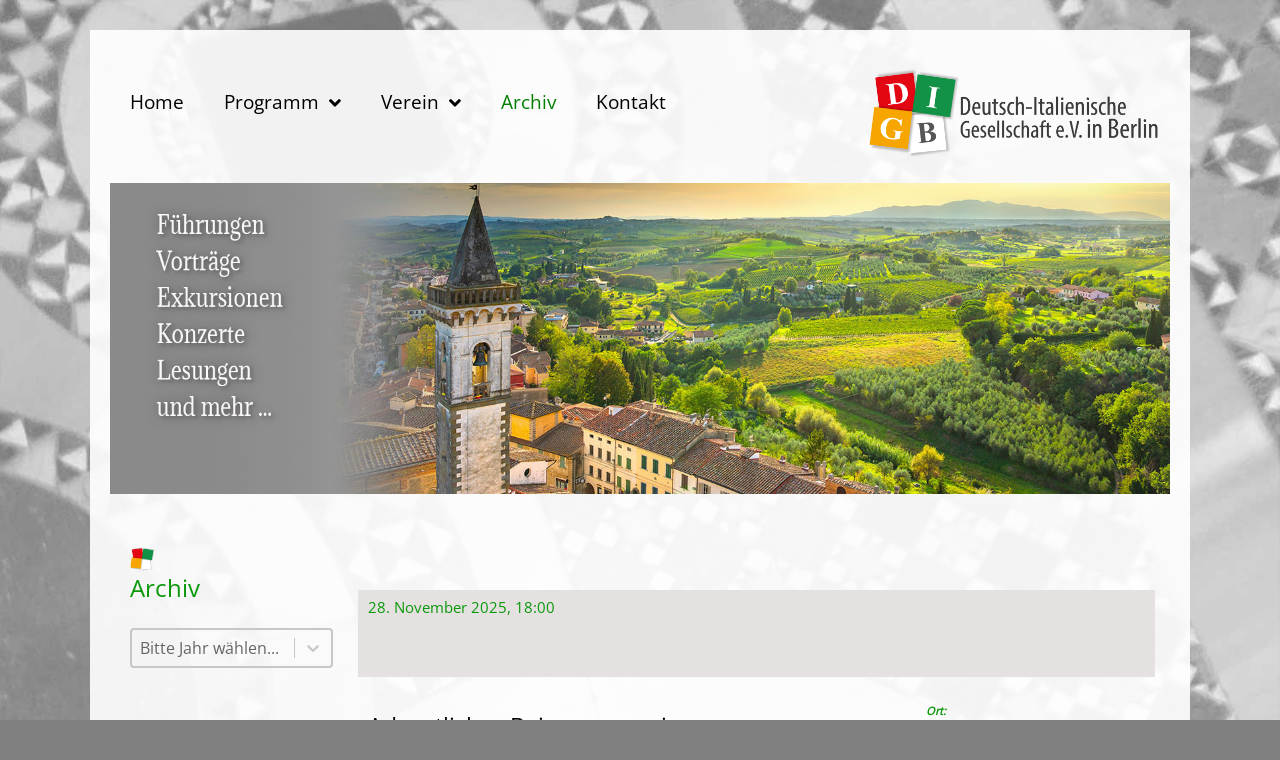

--- FILE ---
content_type: text/css
request_url: https://deutsch-italienische-ges.de/dig2023/wp-content/uploads/elementor/css/post-43.css?ver=1764053936
body_size: 3145
content:
.elementor-kit-43{--e-global-color-primary:#6EC1E4;--e-global-color-secondary:#54595F;--e-global-color-text:#7A7A7A;--e-global-color-accent:#61CE70;--e-global-color-1c5bf558:#23A455;--e-global-color-6d49bb95:#008000;--e-global-color-d216f4:#E2001A;--e-global-color-953fe1a:#FFF;--e-global-color-b62202:#000;--e-global-color-52a4cd5e:#47484A;--e-global-color-5add4e0a:#0B980B;--e-global-color-2b105255:#F99B62;--e-global-color-3a1a9001:#EFB533;--e-global-typography-primary-font-family:"Roboto";--e-global-typography-primary-font-weight:600;--e-global-typography-secondary-font-family:"Roboto Slab";--e-global-typography-secondary-font-weight:400;--e-global-typography-text-font-family:"Roboto";--e-global-typography-text-font-weight:400;--e-global-typography-accent-font-family:"Roboto";--e-global-typography-accent-font-weight:500;color:#232323;font-size:15px;font-weight:100;line-height:1.9em;}.elementor-kit-43 button,.elementor-kit-43 input[type="button"],.elementor-kit-43 input[type="submit"],.elementor-kit-43 .elementor-button{background-color:#0B980B;font-size:13px;font-weight:bold;border-radius:7px 7px 7px 7px;padding:10px 20px 10px 20px;}.elementor-kit-43 button:hover,.elementor-kit-43 button:focus,.elementor-kit-43 input[type="button"]:hover,.elementor-kit-43 input[type="button"]:focus,.elementor-kit-43 input[type="submit"]:hover,.elementor-kit-43 input[type="submit"]:focus,.elementor-kit-43 .elementor-button:hover,.elementor-kit-43 .elementor-button:focus{background-color:rgba(35, 164, 85, 0.94);box-shadow:0px 0px 4px 1px #7A7A7A;border-radius:4px 4px 4px 4px;}.elementor-kit-43 e-page-transition{background-color:#FFBC7D;}.elementor-kit-43 a{color:#47484A;}.elementor-kit-43 a:hover{color:#23A455;}.elementor-kit-43 h1{color:#0B980B;font-size:25px;line-height:2em;}.elementor-kit-43 h2{color:#47484A;font-size:23px;}.elementor-kit-43 h3{color:#FFFFFF;font-weight:600;}.elementor-kit-43 h4{color:#47484A;font-size:16px;font-weight:600;}.elementor-kit-43 h5{color:#47484A;}.elementor-kit-43 h6{color:#4A4B4A;font-size:0.6em;line-height:0.8em;}.elementor-section.elementor-section-boxed > .elementor-container{max-width:1140px;}.e-con{--container-max-width:1140px;}.elementor-widget:not(:last-child){margin-block-end:5px;}.elementor-element{--widgets-spacing:5px 5px;--widgets-spacing-row:5px;--widgets-spacing-column:5px;}{}h1.entry-title{display:var(--page-title-display);}@media(max-width:1024px){.elementor-kit-43{background-image:url("https://deutsch-italienische-ges.de/dig2023/wp-content/uploads/deutsch-italienische-gesellschaft-berlin-hg.jpg");font-size:15px;background-position:center center;background-repeat:no-repeat;background-size:cover;}.elementor-kit-43 h1{font-size:22px;}.elementor-section.elementor-section-boxed > .elementor-container{max-width:1024px;}.e-con{--container-max-width:1024px;}}@media(max-width:767px){.elementor-kit-43{background-image:url("https://deutsch-italienische-ges.de/dig2023/wp-content/uploads/deutsch-italienische-gesellschaft-berlin-hg.jpg");font-size:15px;background-position:center center;background-repeat:no-repeat;background-size:cover;}.elementor-section.elementor-section-boxed > .elementor-container{max-width:767px;}.e-con{--container-max-width:767px;}}

--- FILE ---
content_type: text/css
request_url: https://deutsch-italienische-ges.de/dig2023/wp-content/uploads/elementor/css/post-988.css?ver=1764054182
body_size: 3505
content:
.elementor-988 .elementor-element.elementor-element-65c3336{margin-top:-70px;margin-bottom:0px;}.elementor-988 .elementor-element.elementor-element-b1bc526 > .elementor-widget-container{margin:0px 0px 0px 0px;padding:0px 0px 0px 0px;}.elementor-988 .elementor-element.elementor-element-baeaa81{margin-top:0px;margin-bottom:80px;padding:0px 0px 0px 0px;}.elementor-988 .elementor-element.elementor-element-441f4d7 > .elementor-element-populated{margin:0px 0px 0px 0px;--e-column-margin-right:0px;--e-column-margin-left:0px;padding:0px 0px 0px 0px;}.elementor-988 .elementor-element.elementor-element-5228a1f{margin-top:-80px;margin-bottom:80px;padding:0px 0px 0px 0px;}.elementor-988 .elementor-element.elementor-element-e6f0af9 > .elementor-element-populated{margin:0px 0px 0px 0px;--e-column-margin-right:0px;--e-column-margin-left:0px;padding:0px 0px 0px 0px;}.elementor-988 .elementor-element.elementor-element-67d8bc92{margin-top:0px;margin-bottom:15px;padding:0px 0px 0px 0px;}.elementor-988 .elementor-element.elementor-element-19bdfe32 > .elementor-element-populated{margin:-47px 0px 0px 0px;--e-column-margin-right:0px;--e-column-margin-left:0px;padding:15px 10px 0px 20px;}.elementor-988 .elementor-element.elementor-element-148939e2 > .elementor-widget-container{margin:-4px -45px 0px 0px;}.elementor-988 .elementor-element.elementor-element-148939e2 .elementor-heading-title{font-size:1.6em;line-height:1.3em;}.elementor-988 .elementor-element.elementor-element-f6bbb15 > .elementor-widget-container{margin:20px 0px 0px 0px;}.elementor-988 .elementor-element.elementor-element-f6bbb15 .wpgb-facet > fieldset:last-child{margin-bottom:0;}.elementor-988 .elementor-element.elementor-element-fc96eb5{--grid-row-gap:35px;--grid-column-gap:30px;}.elementor-988 .elementor-element.elementor-element-fc96eb5 .elementor-pagination{text-align:right;}body:not(.rtl) .elementor-988 .elementor-element.elementor-element-fc96eb5 .elementor-pagination .page-numbers:not(:first-child){margin-left:calc( 10px/2 );}body:not(.rtl) .elementor-988 .elementor-element.elementor-element-fc96eb5 .elementor-pagination .page-numbers:not(:last-child){margin-right:calc( 10px/2 );}body.rtl .elementor-988 .elementor-element.elementor-element-fc96eb5 .elementor-pagination .page-numbers:not(:first-child){margin-right:calc( 10px/2 );}body.rtl .elementor-988 .elementor-element.elementor-element-fc96eb5 .elementor-pagination .page-numbers:not(:last-child){margin-left:calc( 10px/2 );}@media(max-width:1024px){.elementor-988 .elementor-element.elementor-element-67d8bc92{padding:0px 0px 0px 0px;}.elementor-988 .elementor-element.elementor-element-fadc349 > .elementor-element-populated{margin:0px 0px 0px 0px;--e-column-margin-right:0px;--e-column-margin-left:0px;padding:0px 0px 0px 0px;}}@media(min-width:768px){.elementor-988 .elementor-element.elementor-element-0c4e52e{width:72.492%;}.elementor-988 .elementor-element.elementor-element-4d9f347{width:27.037%;}.elementor-988 .elementor-element.elementor-element-19bdfe32{width:22%;}.elementor-988 .elementor-element.elementor-element-fadc349{width:78.019%;}}@media(max-width:767px){.elementor-988 .elementor-element.elementor-element-5228a1f{margin-top:-80px;margin-bottom:60px;}.elementor-988 .elementor-element.elementor-element-67d8bc92{margin-top:0px;margin-bottom:0px;}.elementor-988 .elementor-element.elementor-element-fadc349 > .elementor-element-populated{margin:0px 0px 0px 0px;--e-column-margin-right:0px;--e-column-margin-left:0px;padding:0px 0px 0px 0px;}.elementor-988 .elementor-element.elementor-element-21577bb{padding:0px 0px 0px 0px;}}

--- FILE ---
content_type: text/css
request_url: https://deutsch-italienische-ges.de/dig2023/wp-content/uploads/elementor/css/post-72.css?ver=1764053936
body_size: 5039
content:
.elementor-72 .elementor-element.elementor-element-4d784ce > .elementor-widget-container{margin:0% 0% 0% 0%;}.elementor-72 .elementor-element.elementor-element-4d784ce img{width:80%;max-width:80%;}.elementor-72 .elementor-element.elementor-element-1d3b6e51 > .elementor-background-overlay{opacity:0.5;}.elementor-72 .elementor-element.elementor-element-1d3b6e51{margin-top:-12px;margin-bottom:65px;z-index:1000;}.elementor-72 .elementor-element.elementor-element-3b806857 > .elementor-element-populated{margin:20px 0px 0px 0px;--e-column-margin-right:0px;--e-column-margin-left:0px;padding:0px 0px 0px 0px;}.elementor-72 .elementor-element.elementor-element-3d0a616 > .elementor-container > .elementor-column > .elementor-widget-wrap{align-content:center;align-items:center;}.elementor-72 .elementor-element.elementor-element-3d0a616{transition:background 0.3s, border 0.3s, border-radius 0.3s, box-shadow 0.3s;margin-top:0px;margin-bottom:0px;}.elementor-72 .elementor-element.elementor-element-3d0a616 > .elementor-background-overlay{transition:background 0.3s, border-radius 0.3s, opacity 0.3s;}.elementor-72 .elementor-element.elementor-element-7873fab7 > .elementor-element-populated{margin:20px 0px 0px 0px;--e-column-margin-right:0px;--e-column-margin-left:0px;padding:0px 0px 0px 0px;}.elementor-72 .elementor-element.elementor-element-61d5e1cf > .elementor-widget-container{background-color:rgba(255, 255, 255, 0);}body:not(.rtl) .elementor-72 .elementor-element.elementor-element-61d5e1cf{left:0px;}body.rtl .elementor-72 .elementor-element.elementor-element-61d5e1cf{right:0px;}.elementor-72 .elementor-element.elementor-element-61d5e1cf{top:1px;}.elementor-72 .elementor-element.elementor-element-61d5e1cf .elementor-menu-toggle{margin:0 auto;}.elementor-72 .elementor-element.elementor-element-61d5e1cf .elementor-nav-menu .elementor-item{font-size:19px;font-weight:400;}.elementor-72 .elementor-element.elementor-element-61d5e1cf .elementor-nav-menu--main .elementor-item{color:#000000;fill:#000000;}.elementor-72 .elementor-element.elementor-element-61d5e1cf .elementor-nav-menu--main .elementor-item:hover,
					.elementor-72 .elementor-element.elementor-element-61d5e1cf .elementor-nav-menu--main .elementor-item.elementor-item-active,
					.elementor-72 .elementor-element.elementor-element-61d5e1cf .elementor-nav-menu--main .elementor-item.highlighted,
					.elementor-72 .elementor-element.elementor-element-61d5e1cf .elementor-nav-menu--main .elementor-item:focus{color:#008000;fill:#008000;}.elementor-72 .elementor-element.elementor-element-61d5e1cf .elementor-nav-menu--dropdown{background-color:#F1F0F0;}.elementor-72 .elementor-element.elementor-element-61d5e1cf .elementor-nav-menu--dropdown a:hover,
					.elementor-72 .elementor-element.elementor-element-61d5e1cf .elementor-nav-menu--dropdown a:focus,
					.elementor-72 .elementor-element.elementor-element-61d5e1cf .elementor-nav-menu--dropdown a.elementor-item-active,
					.elementor-72 .elementor-element.elementor-element-61d5e1cf .elementor-nav-menu--dropdown a.highlighted,
					.elementor-72 .elementor-element.elementor-element-61d5e1cf .elementor-menu-toggle:hover,
					.elementor-72 .elementor-element.elementor-element-61d5e1cf .elementor-menu-toggle:focus{color:#FFFFFF;}.elementor-72 .elementor-element.elementor-element-61d5e1cf .elementor-nav-menu--dropdown a:hover,
					.elementor-72 .elementor-element.elementor-element-61d5e1cf .elementor-nav-menu--dropdown a:focus,
					.elementor-72 .elementor-element.elementor-element-61d5e1cf .elementor-nav-menu--dropdown a.elementor-item-active,
					.elementor-72 .elementor-element.elementor-element-61d5e1cf .elementor-nav-menu--dropdown a.highlighted{background-color:#23A455;}.elementor-theme-builder-content-area{height:400px;}.elementor-location-header:before, .elementor-location-footer:before{content:"";display:table;clear:both;}@media(min-width:768px){.elementor-72 .elementor-element.elementor-element-7873fab7{width:70.536%;}.elementor-72 .elementor-element.elementor-element-c54bcd8{width:29.421%;}}@media(max-width:1024px){.elementor-72 .elementor-element.elementor-element-1d3b6e51{margin-top:-12px;margin-bottom:65px;}.elementor-72 .elementor-element.elementor-element-61d5e1cf > .elementor-widget-container{margin:14px 0px 0px 0px;}body:not(.rtl) .elementor-72 .elementor-element.elementor-element-61d5e1cf{left:0px;}body.rtl .elementor-72 .elementor-element.elementor-element-61d5e1cf{right:0px;}.elementor-72 .elementor-element.elementor-element-61d5e1cf{top:-1px;}}@media(max-width:767px){.elementor-72 .elementor-element.elementor-element-1d3b6e51{margin-top:-12px;margin-bottom:50px;}.elementor-72 .elementor-element.elementor-element-3d0a616{margin-top:0px;margin-bottom:0px;padding:0px 0px 0px 0px;}.elementor-72 .elementor-element.elementor-element-61d5e1cf > .elementor-widget-container{margin:130px 0px 0px 0px;}body:not(.rtl) .elementor-72 .elementor-element.elementor-element-61d5e1cf{left:-2px;}body.rtl .elementor-72 .elementor-element.elementor-element-61d5e1cf{right:-2px;}.elementor-72 .elementor-element.elementor-element-61d5e1cf{top:-153px;}}

--- FILE ---
content_type: text/css
request_url: https://deutsch-italienische-ges.de/dig2023/wp-content/uploads/elementor/css/post-96.css?ver=1764053937
body_size: 10211
content:
.elementor-96 .elementor-element.elementor-element-41d90ef:not(.elementor-motion-effects-element-type-background), .elementor-96 .elementor-element.elementor-element-41d90ef > .elementor-motion-effects-container > .elementor-motion-effects-layer{background-color:rgba(0, 0, 0, 0.64);}.elementor-96 .elementor-element.elementor-element-41d90ef{transition:background 0.3s, border 0.3s, border-radius 0.3s, box-shadow 0.3s;margin-top:70px;margin-bottom:0px;padding:0px 20px 0px 20px;}.elementor-96 .elementor-element.elementor-element-41d90ef > .elementor-background-overlay{transition:background 0.3s, border-radius 0.3s, opacity 0.3s;}.elementor-96 .elementor-element.elementor-element-c44d181 > .elementor-widget-container{margin:10px 0px 10px 0px;}.elementor-96 .elementor-element.elementor-element-01eede4 > .elementor-element-populated{margin:0px 0px 0px 10px;--e-column-margin-right:0px;--e-column-margin-left:10px;}.elementor-96 .elementor-element.elementor-element-d12ab1d{margin-top:20px;margin-bottom:0px;}.elementor-96 .elementor-element.elementor-element-f11726e .elementor-icon-wrapper{text-align:left;}.elementor-96 .elementor-element.elementor-element-f11726e.elementor-view-stacked .elementor-icon{background-color:#FFFFFF;}.elementor-96 .elementor-element.elementor-element-f11726e.elementor-view-framed .elementor-icon, .elementor-96 .elementor-element.elementor-element-f11726e.elementor-view-default .elementor-icon{color:#FFFFFF;border-color:#FFFFFF;}.elementor-96 .elementor-element.elementor-element-f11726e.elementor-view-framed .elementor-icon, .elementor-96 .elementor-element.elementor-element-f11726e.elementor-view-default .elementor-icon svg{fill:#FFFFFF;}.elementor-96 .elementor-element.elementor-element-f11726e .elementor-icon{font-size:24px;}.elementor-96 .elementor-element.elementor-element-f11726e .elementor-icon svg{height:24px;}.elementor-96 .elementor-element.elementor-element-b8d1fb0 > .elementor-widget-container{margin:0px 0px 0px 0px;padding:0px 0px 0px 0px;}.elementor-96 .elementor-element.elementor-element-b8d1fb0{color:#FFFFFF;}.elementor-96 .elementor-element.elementor-element-27f3b4d{padding:0px 0px 0px 0px;}.elementor-96 .elementor-element.elementor-element-64ce540 .elementor-icon-wrapper{text-align:left;}.elementor-96 .elementor-element.elementor-element-64ce540.elementor-view-stacked .elementor-icon{background-color:#FFFFFF;}.elementor-96 .elementor-element.elementor-element-64ce540.elementor-view-framed .elementor-icon, .elementor-96 .elementor-element.elementor-element-64ce540.elementor-view-default .elementor-icon{color:#FFFFFF;border-color:#FFFFFF;}.elementor-96 .elementor-element.elementor-element-64ce540.elementor-view-framed .elementor-icon, .elementor-96 .elementor-element.elementor-element-64ce540.elementor-view-default .elementor-icon svg{fill:#FFFFFF;}.elementor-96 .elementor-element.elementor-element-64ce540 .elementor-icon{font-size:24px;}.elementor-96 .elementor-element.elementor-element-64ce540 .elementor-icon svg{height:24px;}.elementor-96 .elementor-element.elementor-element-228de4c > .elementor-widget-container{margin:0px 0px 0px 0px;padding:0px 0px 0px 0px;}.elementor-96 .elementor-element.elementor-element-228de4c{color:#FFFFFF;}.elementor-96 .elementor-element.elementor-element-2d9643c{padding:0px 0px 0px 0px;}.elementor-96 .elementor-element.elementor-element-eadc1ab .elementor-icon-wrapper{text-align:left;}.elementor-96 .elementor-element.elementor-element-eadc1ab.elementor-view-stacked .elementor-icon{background-color:#FFFFFF;}.elementor-96 .elementor-element.elementor-element-eadc1ab.elementor-view-framed .elementor-icon, .elementor-96 .elementor-element.elementor-element-eadc1ab.elementor-view-default .elementor-icon{color:#FFFFFF;border-color:#FFFFFF;}.elementor-96 .elementor-element.elementor-element-eadc1ab.elementor-view-framed .elementor-icon, .elementor-96 .elementor-element.elementor-element-eadc1ab.elementor-view-default .elementor-icon svg{fill:#FFFFFF;}.elementor-96 .elementor-element.elementor-element-eadc1ab .elementor-icon{font-size:24px;}.elementor-96 .elementor-element.elementor-element-eadc1ab .elementor-icon svg{height:24px;}.elementor-96 .elementor-element.elementor-element-deabfd3 > .elementor-widget-container{margin:0px 0px 0px 0px;padding:0px 0px 0px 0px;}.elementor-96 .elementor-element.elementor-element-deabfd3{color:#FFFFFF;}.elementor-96 .elementor-element.elementor-element-db2351a:not(.elementor-motion-effects-element-type-background), .elementor-96 .elementor-element.elementor-element-db2351a > .elementor-motion-effects-container > .elementor-motion-effects-layer{background-color:rgba(0, 0, 0, 0.82);}.elementor-96 .elementor-element.elementor-element-db2351a{transition:background 0.3s, border 0.3s, border-radius 0.3s, box-shadow 0.3s;}.elementor-96 .elementor-element.elementor-element-db2351a > .elementor-background-overlay{transition:background 0.3s, border-radius 0.3s, opacity 0.3s;}.elementor-bc-flex-widget .elementor-96 .elementor-element.elementor-element-91b12a7.elementor-column .elementor-widget-wrap{align-items:center;}.elementor-96 .elementor-element.elementor-element-91b12a7.elementor-column.elementor-element[data-element_type="column"] > .elementor-widget-wrap.elementor-element-populated{align-content:center;align-items:center;}.elementor-96 .elementor-element.elementor-element-66b066b{font-size:11px;color:#FFFFFF;}.elementor-bc-flex-widget .elementor-96 .elementor-element.elementor-element-a8173c0.elementor-column .elementor-widget-wrap{align-items:center;}.elementor-96 .elementor-element.elementor-element-a8173c0.elementor-column.elementor-element[data-element_type="column"] > .elementor-widget-wrap.elementor-element-populated{align-content:center;align-items:center;}.elementor-96 .elementor-element.elementor-element-30bf147 .elementor-nav-menu--main .elementor-item{color:#FFFFFF;fill:#FFFFFF;}.elementor-96 .elementor-element.elementor-element-30bf147 .elementor-nav-menu--main .elementor-item:hover,
					.elementor-96 .elementor-element.elementor-element-30bf147 .elementor-nav-menu--main .elementor-item.elementor-item-active,
					.elementor-96 .elementor-element.elementor-element-30bf147 .elementor-nav-menu--main .elementor-item.highlighted,
					.elementor-96 .elementor-element.elementor-element-30bf147 .elementor-nav-menu--main .elementor-item:focus{color:#23A455;fill:#23A455;}.elementor-theme-builder-content-area{height:400px;}.elementor-location-header:before, .elementor-location-footer:before{content:"";display:table;clear:both;}@media(max-width:1024px){.elementor-96 .elementor-element.elementor-element-d12ab1d{margin-top:10px;margin-bottom:10px;}.elementor-96 .elementor-element.elementor-element-f11726e > .elementor-widget-container{margin:0px 0px -17px 0px;}.elementor-96 .elementor-element.elementor-element-64ce540 > .elementor-widget-container{margin:0px 0px -17px 0px;}.elementor-96 .elementor-element.elementor-element-64ce540 .elementor-icon i, .elementor-96 .elementor-element.elementor-element-64ce540 .elementor-icon svg{transform:rotate(90deg);}.elementor-96 .elementor-element.elementor-element-eadc1ab > .elementor-widget-container{margin:0px 0px -17px 0px;}.elementor-96 .elementor-element.elementor-element-66b066b > .elementor-widget-container{margin:0px 0px 0px 0px;padding:0px 0px 0px 22px;}.elementor-96 .elementor-element.elementor-element-30bf147 .elementor-nav-menu .elementor-item{font-size:11px;}}@media(min-width:768px){.elementor-96 .elementor-element.elementor-element-bec5c4b{width:23.935%;}.elementor-96 .elementor-element.elementor-element-01eede4{width:35.025%;}.elementor-96 .elementor-element.elementor-element-ef5e829{width:12%;}.elementor-96 .elementor-element.elementor-element-99d6784{width:87.941%;}.elementor-96 .elementor-element.elementor-element-26bf379{width:12%;}.elementor-96 .elementor-element.elementor-element-8a2f419{width:87.941%;}.elementor-96 .elementor-element.elementor-element-fb21172{width:12%;}.elementor-96 .elementor-element.elementor-element-5d8d455{width:87.941%;}.elementor-96 .elementor-element.elementor-element-deac51c{width:40.704%;}.elementor-96 .elementor-element.elementor-element-91b12a7{width:58.648%;}.elementor-96 .elementor-element.elementor-element-a8173c0{width:41.303%;}}@media(max-width:1024px) and (min-width:768px){.elementor-96 .elementor-element.elementor-element-bec5c4b{width:37%;}.elementor-96 .elementor-element.elementor-element-01eede4{width:53%;}.elementor-96 .elementor-element.elementor-element-ef5e829{width:15%;}.elementor-96 .elementor-element.elementor-element-99d6784{width:85%;}.elementor-96 .elementor-element.elementor-element-26bf379{width:15%;}.elementor-96 .elementor-element.elementor-element-8a2f419{width:85%;}.elementor-96 .elementor-element.elementor-element-fb21172{width:15%;}.elementor-96 .elementor-element.elementor-element-5d8d455{width:85%;}.elementor-96 .elementor-element.elementor-element-deac51c{width:77%;}.elementor-96 .elementor-element.elementor-element-91b12a7{width:49%;}.elementor-96 .elementor-element.elementor-element-a8173c0{width:51%;}}@media(max-width:767px){.elementor-96 .elementor-element.elementor-element-c44d181 > .elementor-widget-container{margin:0px 0px -15px 0px;padding:0px 13px 0px 13px;}.elementor-96 .elementor-element.elementor-element-c44d181 img{width:80%;}.elementor-96 .elementor-element.elementor-element-f11726e > .elementor-widget-container{margin:0px 0px -17px 0px;}.elementor-96 .elementor-element.elementor-element-f11726e .elementor-icon-wrapper{text-align:center;}.elementor-96 .elementor-element.elementor-element-b8d1fb0{text-align:center;}.elementor-96 .elementor-element.elementor-element-64ce540 > .elementor-widget-container{margin:0px 0px -17px 0px;}.elementor-96 .elementor-element.elementor-element-64ce540 .elementor-icon-wrapper{text-align:center;}.elementor-96 .elementor-element.elementor-element-228de4c{text-align:center;}.elementor-96 .elementor-element.elementor-element-eadc1ab > .elementor-widget-container{margin:0px 0px -17px 0px;}.elementor-96 .elementor-element.elementor-element-eadc1ab .elementor-icon-wrapper{text-align:center;}.elementor-96 .elementor-element.elementor-element-deabfd3{text-align:center;}.elementor-96 .elementor-element.elementor-element-66b066b{text-align:center;}}

--- FILE ---
content_type: text/css
request_url: https://deutsch-italienische-ges.de/dig2023/wp-content/themes/astra-child/style.css?ver=1.0.0
body_size: 12468
content:
/**
Theme Name: Astra Child
Author: Brainstorm Force
Author URI: http://wpastra.com/about/
Description: Astra is the fastest, fully customizable & beautiful theme suitable for blogs, personal portfolios and business websites. It is very lightweight (less than 50KB on frontend) and offers unparalleled speed. Built with SEO in mind, Astra comes with schema.org code integrated so search engines will love your site. Astra offers plenty of sidebar options and widget areas giving you a full control for customizations. Furthermore, we have included special features and templates so feel free to choose any of your favorite page builder plugin to create pages flexibly. Some of the other features: # WooCommerce Ready # Responsive # Compatible with major plugins # Translation Ready # Extendible with premium addons # Regularly updated # Designed, Developed, Maintained & Supported by Brainstorm Force. Looking for a perfect base theme? Look no further. Astra is fast, fully customizable and beautiful theme!
Version: 1.0.0
License: GNU General Public License v2 or later
License URI: http://www.gnu.org/licenses/gpl-2.0.html
Text Domain: astra-child
Template: astra
*/

/**
Allgemeine Einstellungen
*/




body.elementor-kit-43 {
	background-color: grey !important;
	background-image: url("../../uploads/deutsch-italienische-gesellschaft-berlin-hg.jpg");
    background-attachment: fixed !important;
	background-size: cover;
	letter-spacing: 0em;
	color: black;

	/**
Placeholder-Text in Formular-Eingabefeldern
*/
	
}
.elementor-1654 .elementor-element.elementor-element-8bde412 .elementor-field-group .elementor-field, .elementor-1654 .elementor-element.elementor-element-8bde412 .elementor-field-subgroup label {
    line-height: 1.5em !important;
}

/**
Telnr im Footer weiß
*/
#tel {color: white !important;}
#tel a {color: white !important;}

/**
Abstand unter dem Texteditor-Element auf 0 setzen
*/
.elementor-text-editor p:last-child{ margin-bottom:0px;}
.elementor-text-editor p:last-child, .textwidget p:last-child { margin-bottom:0px;}

/**
Boxed-Layout erstellen, mit halbtransparentem Hintergrund
*/
#page {
    display: block;
    background-color: rgba(255,255,255,0.9);
}




#jahreszahl-auswahl ul {margin: -20px 0 0 0;}

#va-titel2 img{
	max-width: 48%;
	padding-right: 2px;
	padding-bottom:5px;
}



#edit-allgemeine-angaben .acfef-edit-button {background-color: #EFB533 !important;
	padding:3px 5px 3px 5px !important;
	margin-left:0px !important;
border-radius:0 !important;}




/* =Formatierungen innerhalb des Veranstaltungs-Beitrag
------------------------------------------------------- */

.va-art {font-size: 25px;}
#va-zusatzinfo, #va-titel2 {line-height: 1.7em;}
#va-zusatzinfo p, #va-titel2 p { margin-bottom: 0.7em;
	}



	#va-box-1, #va-box-2, #va-box-3 
			{	margin-top: 0px;
				margin-bottom: 10px;
				padding: 0;}

	/* =VA-Box1
		------------------------------------------------------- */
	#va-box-1-inner {
		background-size: cover !important;
}

.backgroundgruen {
background-color: #0B980B;
}

.backgroundrot {
background-color: #dd3333;
}

.backgroundgold {
background-color: #EFB533;
}

	#tageszahl{color: white;
		font-weight: bold;
		letter-spacing: -0.02em;}
	#monat{	color: white;
			font-weight: 600;
			letter-spacing: 0em;
			text-transform: uppercase;
			text-align: right;}
	#jahr{  color: white;
			font-weight: normal;
			letter-spacing: 0em;
			text-align: right;
			margin-top: -18px;
			margin-left: 54px;}
	#tag-rahmen-oben{--divider-border-color:white;
					margin-top: -7px;
					margin-bottom: -15px;}
	#tag {color: #FFDF9F;
			font-weight: normal;
			letter-spacing: 0em;
			text-transform: uppercase;
			text-align: center !important;}
	
	
	#tag-rahmen-unten{--divider-border-color:white;
					margin-top: -18px;
					margin-bottom: -8px;}
	#uhrzeit{color: white;
			font-weight: 700;
			text-align: right;
			line-height: 1.2em;
			margin-bottom:0;
			padding-bottom:0px;}


	


	/* =VA-Box2
		------------------------------------------------------- */



	#va-art, #exk-ort {color: #47484A;
			font-weight: 100;
			}
	#va-art {text-transform: uppercase;
			}
	#exk-ort {padding-bottom: 10px;
			}
	#va-ort {line-height: 1.3em;
			font-style: italic;}






#va-box {min-height: 200px;}

#hidden, #hidden1 {
	visibility: hidden !important;
	height: 0px !important;
}

.ausblenden {
	visibility: hidden !important;
	height: 0px !important;
}

.tag-ausblenden {
	
}


.elementor-tab-title {
	position: absolute;
	z-index: 10;
}

.elementor-tab-content {
	padding-top:300px;
	border-bottom: 0px !important;}



/* = CPT Eingabemasken
------------------------------------------------------- */

.eingabemaske-headline {background-color: yellow;
padding:30px;}

#va-eingabemaske .button{
	background-color: #0B980B;
	color: white;
}

.mce-btn button { background-color: #e5e5e5 !important;
border-radius: 0px !important;
padding: 6px 9px !important;}


.media-modal-icon {
	color: white;}

.acf-form-submit {margin: 40px 0;}
body.elementor-kit-43 input[type="submit"] {padding: 30px;}


.acf-label {
line-height: 1.3em;
}

.acf-input {
}
.description {
	font-size: 0.8em !important;
line-height: 1.2em;
}

.acf-checkbox-list .button {
    line-height: 4em;
}

.acfef-edit-button {background-color: #EFB533 !important;
padding:3px 5px 3px 5px !important;
	margin-left:-10px !important;
border-radius:0 !important;}
.acfef-delete-button {background-color: red !important;
				color: #FFFFFF !important;}

#lightgrey_background {background-color: lightgrey;
margin-top:50px;}

input[type="email"], input[type="number"], input[type="password"], input[type="reset"], input[type="search"], input[type="tel"], input[type="text"], input[type="url"], select, textarea {
border-color: #999999;
}

.modal-content {padding: 100px;}


#dig-info-edit .acfef-edit-button{margin-left: 50% !important;}

.acf-input a, .hide-if-value a, #dig-va-edit .elementor-kit-43 a {
    color: #FFFFFF !important;
}

.mce-widget * {background-color: #e5e5e5 !important; color: black !important;}

.media-frame-router {
    background-color: #1B591B !important;
}


/* = VA Slider
------------------------------------------------------- */

#info-inhalt p{ font-size: 0.9em;
	margin-bottom: 0.7em;}


/* = VA Slider
------------------------------------------------------- */

#va-slider-single {
	height: 14em !important;
	min-height: 14em  !important;
	width: 14em !important;
	min-width: 14em !important;
}

#va-slider-single2 {
	width: 14em !important;
	min-width: 14em !important;
}

#va-box-1-inner-v2{background-size: cover; background-repeat: no-repeat;}



/* = Home-Infoleiste Links in Rot setzen
------------------------------------------------------- */
#home-infoleiste a {
	color: #E2001A !important;
}






/* =Für Desktops
------------------------------------------------------- */

@media only screen and (min-width: 1025px)
{
	#page {
    	margin: 30px 7% 30px 7%;
		padding: 0 20px 0 20px !important;
}
	
	#footer1 {
    margin-left: -20px;
	margin-right: -20px;
}

#footer2 {
    margin-left: -20px;
	margin-right: -20px;
}
	
	#logo-bild {width:25px;}
	
	#titel-spalte {}

	#datums-box {min-width: 150px;
			min-height: 150px;
			max-width: 150px;}
	
	.elementor-tab-title {
		width: 9em !important;
		left: 68.5% !important;
}
	
	#toggle-section {margin-left:0;}
	
	
	


	
		/* =VA-Box1
		------------------------------------------------------- */
	#va-box-1 {width: 22%;}
	
	#va-box-1-inner {width: 200px;
					min-height: 200px;
					padding: 35px 45px 15px 45px;}
	
	#va-box-1-inner-pic {width: 200px;
						padding: 0;}
	
	.zusatzbild {width: 200px;}
	
	#tageszahl{font-size: 44px;}
	
	#monat{	letter-spacing: 0.1em;
			font-size: 18px;
			margin-top: -42px;
			padding-right: -20px !important;}
	
	#jahr{  letter-spacing: 0.1em;
			font-size: 15px;
			margin-top: -23px;
			margin-left: 60px;}
	

	
	#tag {font-size: 16px;}
	
	

	
	#uhrzeit{font-size: 11px;
			letter-spacing: 0em;}
	
	
	/* =VA-Box2
		------------------------------------------------------- */
	#va-art {font-size: 25px;}
	#exk-ort {font-size: 21px;}
	
	
	/* =VA-Box3
		------------------------------------------------------- */
	
	#va-ort {font-size: 12px;}
	
	
	
	
}







/* =Für Tablets high res zb ipad
------------------------------------------------------- */

@media only screen and (min-width: 768px) and (max-width: 1024px)
{
	#page {
    	margin: 30px 7% 30px 7%;
		padding: 0 20px 0 20px !important;
}
	#footer1 {
    margin-left: -20px;
	margin-right: -20px;
}

	#footer2 {
    margin-left: -20px;
	margin-right: -20px;
}
	
	#logo-bild {width:25px;}
	
	#titel-spalte {}

	#datums-box {min-width: 160px;
			min-height: 160px;
			max-width: 160px;}
	
	.elementor-tab-title {
		width: 9em !important;
		left: 78.5% !important;
}
	
	#toggle-section {margin-left:0;}
	
		/* =VA-Box1
		------------------------------------------------------- */
	#va-box-1 {width: 25%;}
	
	#va-box-1-inner {width: 140px;
					min-height: 140px;
					padding: 25px 15px 15px 15px;}
	
	#va-box-1-inner-pic {width: 140px;
						padding: 0;}
	
	.zusatzbild {width: 160px;}
	
	#tageszahl{font-size: 44px;}
	
	#monat{	font-size: 18px;
			margin-top: -42px;
			padding-right: -20px !important;}
	
	#jahr{  font-size: 15px;
			margin-top: -23px;
			margin-left: 60px;}
	

	
	#tag {font-size: 16px;}
	
	

	
	#uhrzeit{font-size: 11px;
			}
	
	
	/* =VA-Box2
		------------------------------------------------------- */
	#va-art {font-size: 25px;}
	#exk-ort {font-size: 21px;}
	
	
	/* =VA-Box3
		------------------------------------------------------- */
	
	#va-ort {font-size: 12px;}
	
	
	
	
}


/* =Für Tablets
------------------------------------------------------- */

@media only screen and (min-width: 480px) and (max-width: 767px)
{
	
	#page {
    	margin: 0 2% 0 2%;
		padding: 0 30px 0 30px !important;
	}
	
	#footer1 {
    margin-left: -30px;
	margin-right: -30px;
}

	#footer2 {
    margin-left: -30px;
	margin-right: -30px;
	}

	
	#logo-bild {width:22px;}
	
	#datums-box {min-width: 160px;
			min-height: 160px;
	}
	
	.elementor-tab-title {
		width: 9em !important;
		left: 78.5% !important;
}
	
	#toggle-section {margin-left:0;}
	
	
	
	/* =VA-Box1
		------------------------------------------------------- */
	
	#va-box-1 {width: 25%;}
	
	#va-box-1-inner{width: 140px;
					min-height: 140px;
					padding: 25px 8px 15px 8px;}
	
	#va-box-1-inner-pic {width: 140px;
	padding: 0;}
	
	.zusatzbild {width: 160px;}
	
	#tageszahl{font-size: 38px;}
	
	#monat{	font-size: 16px;
			margin-top: -35px;
			margin-left: 54px;}
	
	#jahr{  font-size: 13px;
			margin-top: -18px;
			margin-left: 54px;}
	

	
	#tag {	font-size: 14px;}
	
	
	
	#uhrzeit{font-size: 10px;
			letter-spacing: 0em;
			}
	
	/* =VA-Box2
		------------------------------------------------------- */
		#va-art {font-size: 25px;}
	#exk-ort {font-size: 21px;}
	
	/* =VA-Box3
		------------------------------------------------------- */
	#va-ort {font-size: 10px;}
	
}



/* =Für Mobiles
------------------------------------------------------- */

@media only screen and (max-width: 480px)
{
	#page {
    margin: 0 2% 0 2%;
			padding: 0 3% 0 3% !important;
}
	
	#footer1 {
    margin-left: -3%;
	margin-right: -3%;
}

#footer2 {
    margin-left: -3%;
	margin-right: -3%;
}
	
	#footer1 a {
    color: #FFFFFF !important;
}
	#footer1 a:visited {
    color: #FFFFFF !important;
}
	#footer2 a:visited {
    color: #FFFFFF !important;
}
	#footer2 a {
    color: #FFFFFF !important;
}
	
	#logo-bild {width:22px;}
	
	
#menue-dropdown {position: absolute;
z-index: 9999;
}
	#datums-box {min-width: 100px;
			min-height:100px;
			max-width: 100px;}
	
	.elementor-tab-title {
		width: 9em !important;
		left: 55% !important;
}
	
	#toggle-section {margin-left: 0;}
	
	
	
	/* =VA-Box1
		------------------------------------------------------- */
	
	#va-box-1 {width: 60%;}
	
	#va-box-1-inner{width: 142px;
					min-height: 142px;
	padding: 25px 22px 15px 22px;
			}
	
	#va-box-1-inner-pic {width: 142px;
	padding: 0;}
	
	.zusatzbild {max-width: 142px !important;}
	
	#tageszahl{font-size: 38px;}
	
	#monat{	font-size: 16px;
			margin-top: -41px;
			margin-left: 54px;}
	
	#jahr{  font-size: 13px;
			margin-top: -24px;
			margin-left: 54px;}
	
	
	#tag {	font-size: 14px;}
	
	

	#uhrzeit{	font-size: 10px;
			letter-spacing: 0.0em;
				}
	
	/* =VA-Box2
		------------------------------------------------------- */
	
	#va-art {font-size: 20px;}
	#exk-ort {font-size: 17px;}
	
	
	/* =VA-Box3
		------------------------------------------------------- */
	#va-ort {font-size: 12px;}
	
	

}

--- FILE ---
content_type: text/css
request_url: https://deutsch-italienische-ges.de/dig2023/wp-content/uploads/elementor/css/post-376.css?ver=1663596338
body_size: 5994
content:
.elementor-376 .elementor-element.elementor-element-25a173d{margin-top:0px;margin-bottom:15px;}.elementor-376 .elementor-element.elementor-element-9d4c26f > .elementor-background-overlay{opacity:1;transition:background 0.3s, border-radius 0.3s, opacity 0.3s;}.elementor-376 .elementor-element.elementor-element-9d4c26f{transition:background 0.3s, border 0.3s, border-radius 0.3s, box-shadow 0.3s;margin-top:0px;margin-bottom:0px;padding:0px 0px 0px 0px;}.elementor-376 .elementor-element.elementor-element-614d46f > .elementor-element-populated{margin:0px 0px 0px 0px;--e-column-margin-right:0px;--e-column-margin-left:0px;padding:0px 0px 0px 0px;}.elementor-376 .elementor-element.elementor-element-eb73242{--divider-border-style:solid;--divider-color:#FFFFFF;--divider-border-width:1px;}.elementor-376 .elementor-element.elementor-element-eb73242 .elementor-divider-separator{width:100%;}.elementor-376 .elementor-element.elementor-element-eb73242 .elementor-divider{padding-block-start:15px;padding-block-end:15px;}.elementor-376 .elementor-element.elementor-element-75c42d6 > .elementor-widget-container{margin:0px -15px 0px -15px;}.elementor-376 .elementor-element.elementor-element-ff8b024{--divider-border-style:solid;--divider-color:#FFFFFF;--divider-border-width:1px;}.elementor-376 .elementor-element.elementor-element-ff8b024 .elementor-divider-separator{width:100%;}.elementor-376 .elementor-element.elementor-element-ff8b024 .elementor-divider{padding-block-start:15px;padding-block-end:15px;}.elementor-376 .elementor-element.elementor-element-a106567 > .elementor-widget-container{margin:0px -1px 0px -2px;}.elementor-376 .elementor-element.elementor-element-44e2369 > .elementor-element-populated{padding:15px 0px 0px 15px;}.elementor-376 .elementor-element.elementor-element-4687a9f > .elementor-widget-container{margin:-20px 0px -42px 0px;}.elementor-376 .elementor-element.elementor-element-4687a9f .acf-fields{gap:15px;margin:0px 0px 0px 0px;}.elementor-376 .elementor-element.elementor-element-4687a9f .acf-fields>.acf-field{border-top:none;}.elementor-376 .elementor-element.elementor-element-4687a9f .acf-field[data-width]+.acf-field[data-width]{border-left:none;}.elementor-376 .elementor-element.elementor-element-d4c4644 > .elementor-element-populated{padding:20px 0px 0px 15px;}.elementor-376 .elementor-element.elementor-element-313d59b > .elementor-widget-container{margin:0px 0px -6px 0px;}.elementor-376 .elementor-element.elementor-element-313d59b{font-size:11px;font-weight:bold;font-style:italic;color:#0B980B;}.elementor-376 .elementor-element.elementor-element-4621b8d{margin-top:-55px;margin-bottom:0px;padding:0px 0px 0px 0px;}.elementor-376 .elementor-element.elementor-element-eed5bd5 > .elementor-element-populated{margin:0px 0px 0px 0px;--e-column-margin-right:0px;--e-column-margin-left:0px;padding:0px 0px 0px 0px;}.elementor-376 .elementor-element.elementor-element-15e01c7 > .elementor-widget-container{margin:-20px 0px 0px 0px;padding:0px 0px 0px 0px;}.elementor-376 .elementor-element.elementor-element-15e01c7 .elementor-tab-title{border-width:0px;background-color:#E2001A;padding:10px 10px 10px 15px;}.elementor-376 .elementor-element.elementor-element-15e01c7 .elementor-tab-content{border-width:0px;padding:45px 0px 0px 0px;}.elementor-376 .elementor-element.elementor-element-15e01c7 .elementor-toggle-title, .elementor-376 .elementor-element.elementor-element-15e01c7 .elementor-toggle-icon{color:#FFFFFF;}.elementor-376 .elementor-element.elementor-element-15e01c7 .elementor-toggle-icon svg{fill:#FFFFFF;}.elementor-376 .elementor-element.elementor-element-15e01c7 .elementor-tab-title.elementor-active a, .elementor-376 .elementor-element.elementor-element-15e01c7 .elementor-tab-title.elementor-active .elementor-toggle-icon{color:#FFFFFF;}.elementor-376 .elementor-element.elementor-element-70ba380{--divider-border-style:solid;--divider-color:#000;--divider-border-width:1px;}.elementor-376 .elementor-element.elementor-element-70ba380 > .elementor-widget-container{margin:30px -5px 0px -5px;}.elementor-376 .elementor-element.elementor-element-70ba380 .elementor-divider-separator{width:100%;}.elementor-376 .elementor-element.elementor-element-70ba380 .elementor-divider{padding-block-start:0px;padding-block-end:0px;}@media(max-width:1024px){.elementor-376 .elementor-element.elementor-element-4621b8d{margin-top:0px;margin-bottom:0px;padding:0px 15px 0px 0px;}.elementor-376 .elementor-element.elementor-element-eed5bd5 > .elementor-element-populated{margin:0px 0px 0px 0px;--e-column-margin-right:0px;--e-column-margin-left:0px;padding:0px 0px 0px 0px;}.elementor-376 .elementor-element.elementor-element-15e01c7 > .elementor-widget-container{margin:-50px 0px 0px 0px;}}@media(min-width:768px){.elementor-376 .elementor-element.elementor-element-7d5631f{width:22%;}.elementor-376 .elementor-element.elementor-element-44e2369{width:45%;}.elementor-376 .elementor-element.elementor-element-4687a9f .elementor-repeater-item-9dd6fd1{width:100%;margin:o% o% o% o%;padding:o% o% o% o%;}.elementor-376 .elementor-element.elementor-element-d4c4644{width:32.729%;}}@media(max-width:1024px) and (min-width:768px){.elementor-376 .elementor-element.elementor-element-7d5631f{width:18%;}.elementor-376 .elementor-element.elementor-element-44e2369{width:54%;}.elementor-376 .elementor-element.elementor-element-d4c4644{width:21%;}}@media(max-width:767px){.elementor-376 .elementor-element.elementor-element-4687a9f .elementor-repeater-item-9dd6fd1{width:100%;}.elementor-376 .elementor-element.elementor-element-4621b8d{margin-top:-55px;margin-bottom:-55px;padding:0px 0px 0px 0px;}.elementor-376 .elementor-element.elementor-element-eed5bd5 > .elementor-element-populated{margin:0px 0px 0px 0px;--e-column-margin-right:0px;--e-column-margin-left:0px;padding:0px 0px 0px 0px;}.elementor-376 .elementor-element.elementor-element-15e01c7 > .elementor-widget-container{margin:0px 0px 0px 0px;padding:0px 0px 0px 0px;}.elementor-376 .elementor-element.elementor-element-70ba380 > .elementor-widget-container{margin:90px 0px 0px 0px;}}

--- FILE ---
content_type: text/css
request_url: https://deutsch-italienische-ges.de/dig2023/wp-content/uploads/elementor/css/post-379.css?ver=1731408854
body_size: 11925
content:
.elementor-379 .elementor-element.elementor-element-5048f55c{margin-top:0px;margin-bottom:17px;}.elementor-379 .elementor-element.elementor-element-9f4ac58{margin-top:-15px;margin-bottom:0px;padding:0px 0px 0px 0px;}.elementor-379 .elementor-element.elementor-element-b2426d8:not(.elementor-motion-effects-element-type-background) > .elementor-widget-wrap, .elementor-379 .elementor-element.elementor-element-b2426d8 > .elementor-widget-wrap > .elementor-motion-effects-container > .elementor-motion-effects-layer{background-color:#0B980B;}.elementor-379 .elementor-element.elementor-element-b2426d8 > .elementor-element-populated{box-shadow:0px 0px 10px 0px rgba(0,0,0,0.5);transition:background 0.3s, border 0.3s, border-radius 0.3s, box-shadow 0.3s;margin:0px 0px 0px 0px;--e-column-margin-right:0px;--e-column-margin-left:0px;padding:14px 22px 14px 22px;}.elementor-379 .elementor-element.elementor-element-b2426d8 > .elementor-element-populated > .elementor-background-overlay{transition:background 0.3s, border-radius 0.3s, opacity 0.3s;}.elementor-379 .elementor-element.elementor-element-5882774f{color:#FFFFFF;}.elementor-379 .elementor-element.elementor-element-58563733{--divider-border-style:solid;--divider-color:rgba(255, 255, 255, 0.81);--divider-border-width:1px;}.elementor-379 .elementor-element.elementor-element-58563733 > .elementor-widget-container{margin:0px 0px 0px 0px;padding:0px 0px 0px 0px;}.elementor-379 .elementor-element.elementor-element-58563733 .elementor-divider-separator{width:100%;}.elementor-379 .elementor-element.elementor-element-58563733 .elementor-divider{padding-block-start:11px;padding-block-end:11px;}.elementor-379 .elementor-element.elementor-element-3ce25695 > .elementor-widget-container{margin:-14px 0px 0px 0px;padding:0px 0px 0px 0px;}.elementor-379 .elementor-element.elementor-element-3ce25695{font-size:0.8em;font-style:italic;letter-spacing:0.1px;color:#FFFFFF;}.elementor-379 .elementor-element.elementor-element-0956110 .acf-fields{gap:15px;margin:0px 0px 0px 0px;}.elementor-379 .elementor-element.elementor-element-0956110 .acf-fields>.acf-field{border-top:none;}.elementor-379 .elementor-element.elementor-element-0956110 .acf-field[data-width]+.acf-field[data-width]{border-left:none;}.elementor-379 .elementor-element.elementor-element-333d09de > .elementor-element-populated{padding:10px 20px 10px 20px;}.elementor-379 .elementor-element.elementor-element-12e57176 > .elementor-widget-container{margin:0px 0px 30px 0px;padding:0px 0px 0px 10px;}.elementor-379 .elementor-element.elementor-element-12e57176 .elementor-heading-title{font-weight:bold;text-transform:uppercase;letter-spacing:0.6px;}.elementor-379 .elementor-element.elementor-element-0a48cad > .elementor-widget-container{margin:0px 0px -12px 0px;}.elementor-379 .elementor-element.elementor-element-0a48cad{font-size:0.9em;color:#0B980B;}.elementor-379 .elementor-element.elementor-element-7ebd1d5{font-weight:bold;}.elementor-379 .elementor-element.elementor-element-ba5d03e{--spacer-size:1em;}.elementor-379 .elementor-element.elementor-element-2bd15e9 > .elementor-widget-container{margin:0px 0px -10px 0px;padding:0px 0px 0px 0px;}.elementor-379 .elementor-element.elementor-element-2bd15e9{font-weight:bold;}.elementor-379 .elementor-element.elementor-element-63a7af5 > .elementor-widget-container{margin:0px 0px 0px 0px;}.elementor-379 .elementor-element.elementor-element-63a7af5{font-weight:bold;}.elementor-379 .elementor-element.elementor-element-56e4161{--spacer-size:1em;}.elementor-379 .elementor-element.elementor-element-2f33471 > .elementor-widget-container{margin:0px 0px -12px 0px;}.elementor-379 .elementor-element.elementor-element-2f33471{font-size:0.9em;color:#0B980B;}.elementor-379 .elementor-element.elementor-element-a2ecd61{font-weight:bold;}.elementor-379 .elementor-element.elementor-element-2b2df6a{--spacer-size:1em;}.elementor-379 .elementor-element.elementor-element-98e83e5 > .elementor-widget-container{margin:0px 0px -12px 0px;}.elementor-379 .elementor-element.elementor-element-98e83e5{font-size:0.9em;color:#0B980B;}.elementor-379 .elementor-element.elementor-element-f2c6c8d{font-weight:bold;}.elementor-379 .elementor-element.elementor-element-3d06cf9{--spacer-size:1em;}.elementor-379 .elementor-element.elementor-element-6b6378d > .elementor-widget-container{margin:0px 0px -12px 0px;}.elementor-379 .elementor-element.elementor-element-6b6378d{font-size:0.9em;color:#0B980B;}.elementor-379 .elementor-element.elementor-element-4071c15{font-weight:bold;}.elementor-379 .elementor-element.elementor-element-e7cf2c7 .elementor-button{background-color:#E2001A;border-radius:15px 15px 15px 15px;}.elementor-379 .elementor-element.elementor-element-e7cf2c7 > .elementor-widget-container{margin:0px 0px 10px 0px;}.elementor-379 .elementor-element.elementor-element-e7cf2c7 .elementor-button-content-wrapper{flex-direction:row;}.elementor-379 .elementor-element.elementor-element-3171955 .elementor-button{background-color:#E2001A;border-radius:15px 15px 15px 15px;}.elementor-379 .elementor-element.elementor-element-3171955 > .elementor-widget-container{margin:0px 0px 10px 0px;}.elementor-379 .elementor-element.elementor-element-3171955 .elementor-button-content-wrapper{flex-direction:row;}.elementor-379 .elementor-element.elementor-element-340863ec{margin-top:0px;margin-bottom:15px;padding:0% 0% 0% 22%;}.elementor-379 .elementor-element.elementor-element-5895ad8a > .elementor-element-populated{color:#008000;margin:0px 100px 0px 0px;--e-column-margin-right:100px;--e-column-margin-left:0px;padding:20px 20px 20px 10px;}.elementor-379 .elementor-element.elementor-element-673e5f8f{border-style:solid;border-width:1px 1px 1px 1px;border-color:#7A7A7A;margin-top:0px;margin-bottom:10px;padding:20px 15px 20px 20px;}.elementor-379 .elementor-element.elementor-element-372aa3d > .elementor-element-populated{padding:0px 0px 0px 0px;}.elementor-379 .elementor-element.elementor-element-88adadf > .elementor-widget-container{margin:0px 0px -12px 0px;}.elementor-379 .elementor-element.elementor-element-88adadf{font-size:0.9em;color:#0B980B;}.elementor-379 .elementor-element.elementor-element-28cfc9d > .elementor-widget-container{margin:0px 0px -10px 0px;padding:0px 0px 0px 0px;}.elementor-379 .elementor-element.elementor-element-28cfc9d{font-weight:bold;color:#47484A;}.elementor-379 .elementor-element.elementor-element-9de9c9d > .elementor-widget-container{margin:0px 0px 0px 0px;padding:0px 0px 0px 0px;}.elementor-379 .elementor-element.elementor-element-9de9c9d{font-weight:bold;color:#47484A;}.elementor-379 .elementor-element.elementor-element-4cad026{--spacer-size:1em;}.elementor-379 .elementor-element.elementor-element-bb9ca32 > .elementor-element-populated{margin:0px 0px 0px 0px;--e-column-margin-right:0px;--e-column-margin-left:0px;padding:0px 0px 0px 0px;}.elementor-379 .elementor-element.elementor-element-4ae0e47a > .elementor-element-populated{color:#008000;padding:0px 0px 0px 30px;}.elementor-379 .elementor-element.elementor-element-73711d4e{margin-top:0px;margin-bottom:25px;}.elementor-379 .elementor-element.elementor-element-1f19b0a1 > .elementor-element-populated{margin:0px 0px 0px 0px;--e-column-margin-right:0px;--e-column-margin-left:0px;padding:0px 0px 0px 0px;}.elementor-379 .elementor-element.elementor-element-fbce113{color:#47484A;}.elementor-379 .elementor-element.elementor-element-67edea7e > .elementor-element-populated{margin:0px 0px 0px 0px;--e-column-margin-right:0px;--e-column-margin-left:0px;padding:0px 0px 0px 0px;}.elementor-379 .elementor-element.elementor-element-aa15006 > .elementor-widget-container{margin:0px 0px -12px 0px;}.elementor-379 .elementor-element.elementor-element-aa15006{font-size:0.9em;color:#0B980B;}.elementor-379 .elementor-element.elementor-element-5f6447d > .elementor-widget-container{margin:0px 0px 0px 0px;}.elementor-379 .elementor-element.elementor-element-5f6447d{color:#47484A;}.elementor-379 .elementor-element.elementor-element-d57fce2{--spacer-size:20px;}.elementor-379 .elementor-element.elementor-element-7ce6c5e > .elementor-widget-container{margin:0px 0px 0px 0px;}.elementor-379 .elementor-element.elementor-element-7ce6c5e{color:#47484A;}.elementor-379 .elementor-element.elementor-element-7a159fb{--spacer-size:50px;}@media(min-width:768px){.elementor-379 .elementor-element.elementor-element-383c11f6{width:22.011%;}.elementor-379 .elementor-element.elementor-element-0956110 .elementor-repeater-item-494f596{width:100%;margin:o% o% o% o%;padding:o% o% o% o%;}.elementor-379 .elementor-element.elementor-element-333d09de{width:53.497%;}.elementor-379 .elementor-element.elementor-element-29db24e1{width:24.485%;}.elementor-379 .elementor-element.elementor-element-372aa3d{width:40%;}.elementor-379 .elementor-element.elementor-element-bb9ca32{width:60.022%;}.elementor-379 .elementor-element.elementor-element-de0a4ce{width:22%;}.elementor-379 .elementor-element.elementor-element-4ae0e47a{width:78.02%;}}@media(max-width:1024px) and (min-width:768px){.elementor-379 .elementor-element.elementor-element-383c11f6{width:59%;}.elementor-379 .elementor-element.elementor-element-333d09de{width:72%;}.elementor-379 .elementor-element.elementor-element-29db24e1{width:27%;}.elementor-379 .elementor-element.elementor-element-372aa3d{width:40%;}.elementor-379 .elementor-element.elementor-element-bb9ca32{width:58%;}}@media(max-width:1024px){.elementor-379 .elementor-element.elementor-element-383c11f6 > .elementor-element-populated{padding:-1px -1px -1px -1px;}.elementor-379 .elementor-element.elementor-element-b2426d8 > .elementor-element-populated{padding:11% 11% 11% 11%;}.elementor-379 .elementor-element.elementor-element-29db24e1 > .elementor-element-populated{padding:0px 0px 0px 0px;}.elementor-379 .elementor-element.elementor-element-e7cf2c7 .elementor-button{font-size:11px;}.elementor-379 .elementor-element.elementor-element-3171955 .elementor-button{font-size:11px;}.elementor-379 .elementor-element.elementor-element-340863ec{padding:0% 0% 0% 0%;}.elementor-379 .elementor-element.elementor-element-5895ad8a > .elementor-element-populated{margin:0px 0px 0px 0px;--e-column-margin-right:0px;--e-column-margin-left:0px;}.elementor-379 .elementor-element.elementor-element-673e5f8f{border-width:1px 1px 1px 1px;padding:13px 13px 13px 13px;}.elementor-379 .elementor-element.elementor-element-28cfc9d > .elementor-widget-container{margin:0px 0px -5px 0px;}.elementor-379 .elementor-element.elementor-element-9de9c9d > .elementor-widget-container{margin:-8px 0px 0px 0px;}.elementor-379 .elementor-element.elementor-element-bb9ca32 > .elementor-element-populated{margin:0px 0px 0px 0px;--e-column-margin-right:0px;--e-column-margin-left:0px;padding:0px 0px 0px 0px;}.elementor-379 .elementor-element.elementor-element-16aeb53{line-height:1.6em;}}@media(max-width:767px){.elementor-379 .elementor-element.elementor-element-0956110 .elementor-repeater-item-494f596{width:100%;}.elementor-379 .elementor-element.elementor-element-29db24e1 > .elementor-element-populated{padding:0% 15% 0% 15%;}.elementor-379 .elementor-element.elementor-element-e7cf2c7 > .elementor-widget-container{margin:0px 0px 10px 0px;padding:0px 0px 0px 0px;}.elementor-379 .elementor-element.elementor-element-e7cf2c7 .elementor-button{font-size:0.9em;padding:12px 17px 12px 17px;}.elementor-379 .elementor-element.elementor-element-3171955 > .elementor-widget-container{margin:0px 0px 6px 0px;padding:0px 0px 0px 0px;}.elementor-379 .elementor-element.elementor-element-3171955 .elementor-button{font-size:0.9em;padding:12px 17px 12px 17px;}.elementor-379 .elementor-element.elementor-element-340863ec{padding:0px 0px 0px 0px;}.elementor-379 .elementor-element.elementor-element-5895ad8a > .elementor-element-populated{margin:0px 0px 0px 0px;--e-column-margin-right:0px;--e-column-margin-left:0px;}}/* Start custom CSS for acf_ele_form, class: .elementor-element-0956110 */.fea-no-permissions-message {
	display: none;
	height: 0;
}/* End custom CSS */

--- FILE ---
content_type: text/css
request_url: https://deutsch-italienische-ges.de/dig2023/wp-content/uploads/elementor/css/post-1164.css?ver=1663607116
body_size: 1024
content:
.elementor-1164 .elementor-element.elementor-element-1162823b{margin-top:0px;margin-bottom:-20px;}.elementor-1164 .elementor-element.elementor-element-7a679283 > .elementor-widget-container{margin:0px 0px -20px -14px;}.elementor-1164 .elementor-element.elementor-element-7a679283{text-align:left;}.elementor-1164 .elementor-element.elementor-element-addf632{font-size:1.1em;font-weight:bold;color:#0B980B;}.elementor-1164 .elementor-element.elementor-element-a1e5ef9{line-height:1.5em;}.elementor-1164 .elementor-element.elementor-element-9b6a694 .acf-fields{gap:15px;margin:0px 0px 0px 0px;}.elementor-1164 .elementor-element.elementor-element-9b6a694 .acf-fields>.acf-field{border-top:none;}.elementor-1164 .elementor-element.elementor-element-9b6a694 .acf-field[data-width]+.acf-field[data-width]{border-left:none;}@media(max-width:767px){.elementor-1164 .elementor-element.elementor-element-9b6a694 .elementor-repeater-item-4dde92b{width:100%;}}@media(min-width:768px){.elementor-1164 .elementor-element.elementor-element-9b6a694 .elementor-repeater-item-4dde92b{width:100%;margin:o% o% o% o%;padding:o% o% o% o%;}}

--- FILE ---
content_type: text/css
request_url: https://deutsch-italienische-ges.de/dig2023/wp-content/uploads/elementor/css/post-1489.css?ver=1663612326
body_size: 3131
content:
.elementor-1489 .elementor-element.elementor-element-ec1f179 > .elementor-widget-container{margin:-7px 0px 14px 0px;}.elementor-1489 .elementor-element.elementor-element-ec1f179 .acf-fields{gap:15px;margin:0px 0px 0px 0px;}.elementor-1489 .elementor-element.elementor-element-ec1f179 .acf-fields>.acf-field{border-top:none;}.elementor-1489 .elementor-element.elementor-element-ec1f179 .acf-field[data-width]+.acf-field[data-width]{border-left:none;}.elementor-1489 .elementor-element.elementor-element-2d77bd43 > .elementor-widget-container{margin:0px 0px 10px 0px;}.elementor-1489 .elementor-element.elementor-element-1373d221 > .elementor-element-populated{margin:0px 0px 8px 0px;--e-column-margin-right:0px;--e-column-margin-left:0px;}.elementor-1489 .elementor-element.elementor-element-261dc462 > .elementor-widget-container{margin:0px 0px 0px 0px;padding:0px 0px 0px 0px;}.elementor-1489 .elementor-element.elementor-element-261dc462 .elementor-heading-title{font-weight:bold;}.elementor-1489 .elementor-element.elementor-element-58d692ad > .elementor-element-populated{margin:0px 0px 8px 0px;--e-column-margin-right:0px;--e-column-margin-left:0px;}.elementor-1489 .elementor-element.elementor-element-2d381c09 .elementor-heading-title{font-weight:bold;}.elementor-1489 .elementor-element.elementor-element-58e5d523 > .elementor-element-populated{margin:0px 0px 8px 0px;--e-column-margin-right:0px;--e-column-margin-left:0px;}.elementor-1489 .elementor-element.elementor-element-47fee6bc .elementor-heading-title{font-weight:bold;}.elementor-1489 .elementor-element.elementor-element-27cdb80f > .elementor-widget-container{margin:20px 0px 10px 0px;}.elementor-1489 .elementor-element.elementor-element-626fa3d7 > .elementor-element-populated{margin:0px 0px 8px 0px;--e-column-margin-right:0px;--e-column-margin-left:0px;}.elementor-1489 .elementor-element.elementor-element-3bfb9d3e .elementor-heading-title{font-weight:bold;}.elementor-1489 .elementor-element.elementor-element-6af2201b > .elementor-element-populated{margin:0px 0px 8px 0px;--e-column-margin-right:0px;--e-column-margin-left:0px;}.elementor-1489 .elementor-element.elementor-element-60ce535b .elementor-heading-title{font-weight:bold;}.elementor-1489 .elementor-element.elementor-element-28296fc8 > .elementor-element-populated{margin:0px 0px 8px 0px;--e-column-margin-right:0px;--e-column-margin-left:0px;}.elementor-1489 .elementor-element.elementor-element-77d4c06b .elementor-heading-title{font-weight:bold;}.elementor-1489 .elementor-element.elementor-element-639ccae5 > .elementor-element-populated{margin:0px 0px 8px 0px;--e-column-margin-right:0px;--e-column-margin-left:0px;}.elementor-1489 .elementor-element.elementor-element-66f6c68d .elementor-heading-title{font-weight:bold;}@media(min-width:768px){.elementor-1489 .elementor-element.elementor-element-3c04f06c{width:35.987%;}.elementor-1489 .elementor-element.elementor-element-ec1f179 .elementor-repeater-item-df3a5cf{width:100%;margin:o% o% o% o%;padding:o% o% o% o%;}.elementor-1489 .elementor-element.elementor-element-91d2ecc{width:63.994%;}}@media(max-width:767px){.elementor-1489 .elementor-element.elementor-element-ec1f179 .elementor-repeater-item-df3a5cf{width:100%;}}

--- FILE ---
content_type: text/css
request_url: https://deutsch-italienische-ges.de/dig2023/wp-content/uploads/elementor/css/post-1741.css?ver=1666276161
body_size: 3573
content:
.elementor-1741 .elementor-element.elementor-element-27690f00 > .elementor-background-overlay{background-color:#0B980B;opacity:1;}.elementor-1741 .elementor-element.elementor-element-27690f00{box-shadow:0px 0px 6px 0px rgba(0,0,0,0.5);margin-top:0px;margin-bottom:0px;padding:4px 20px 4px 20px;}.elementor-1741 .elementor-element.elementor-element-6e25d8b2{column-gap:1em;font-size:1em;font-weight:bold;color:#FDEABF;}.elementor-1741 .elementor-element.elementor-element-613cb138 > .elementor-widget-container{margin:-7px 0px 0px 0px;}.elementor-1741 .elementor-element.elementor-element-613cb138{font-size:0.8em;font-weight:bold;color:#FDEABF;}.elementor-1741 .elementor-element.elementor-element-73f2600 > .elementor-widget-container{margin:-7px 0px 0px 0px;}.elementor-1741 .elementor-element.elementor-element-73f2600{font-size:0.8em;font-weight:bold;color:#FDEABF;}.elementor-1741 .elementor-element.elementor-element-1e8a2847{--divider-border-style:solid;--divider-color:rgba(253, 234, 191, 0.72);--divider-border-width:2px;}.elementor-1741 .elementor-element.elementor-element-1e8a2847 > .elementor-widget-container{margin:-7px 0px 0px 0px;}.elementor-1741 .elementor-element.elementor-element-1e8a2847 .elementor-divider-separator{width:100%;}.elementor-1741 .elementor-element.elementor-element-1e8a2847 .elementor-divider{padding-block-start:15px;padding-block-end:15px;}.elementor-1741 .elementor-element.elementor-element-61198527 > .elementor-widget-container{margin:0px 0px 0px 0px;padding:0px 0px 0px 0px;}.elementor-1741 .elementor-element.elementor-element-61198527{font-size:0.9em;line-height:1.1em;color:#FFFFFF;}.elementor-1741 .elementor-element.elementor-element-6d5374de:not(.elementor-motion-effects-element-type-background), .elementor-1741 .elementor-element.elementor-element-6d5374de > .elementor-motion-effects-container > .elementor-motion-effects-layer{background-color:transparent;background-image:linear-gradient(180deg, rgba(11, 152, 11, 0) 6%, #0B980B 75%);}.elementor-1741 .elementor-element.elementor-element-6d5374de > .elementor-background-overlay{opacity:1;transition:background 0.3s, border-radius 0.3s, opacity 0.3s;}.elementor-1741 .elementor-element.elementor-element-6d5374de{transition:background 0.3s, border 0.3s, border-radius 0.3s, box-shadow 0.3s;margin-top:-120px;margin-bottom:0px;padding:47px 20px 0px 20px;z-index:100;}.elementor-1741 .elementor-element.elementor-element-45a1d502 > .elementor-element-populated{margin:0px 0px 0px 0px;--e-column-margin-right:0px;--e-column-margin-left:0px;padding:0px 0px 0px 0px;}.elementor-1741 .elementor-element.elementor-element-4855658f .elementor-button{background-color:#E2001A;font-size:0.8em;border-radius:0px 0px 0px 0px;padding:5px 7px 5px 4px;}.elementor-1741 .elementor-element.elementor-element-4855658f > .elementor-widget-container{margin:35px 0px 0px 0px;}.elementor-1741 .elementor-element.elementor-element-4855658f{z-index:99;}.elementor-1741 .elementor-element.elementor-element-5611691c > .elementor-widget-container{margin:-37px -20px 0px 0px;}.elementor-1741 .elementor-element.elementor-element-5611691c{text-align:right;font-size:37px;font-weight:700;text-transform:uppercase;color:rgba(253, 234, 191, 0.14);}@media(max-width:767px){.elementor-1741 .elementor-element.elementor-element-27690f00{padding:4px 10px 4px 10px;}.elementor-1741 .elementor-element.elementor-element-6d5374de{margin-top:-100px;margin-bottom:0px;padding:27px 20px 0px 20px;}}/* Start custom CSS for text-editor, class: .elementor-element-61198527 */.elementor-1741 .elementor-element.elementor-element-61198527 {max-height: 70px; overflow: hidden;
}/* End custom CSS */

--- FILE ---
content_type: text/css
request_url: https://deutsch-italienische-ges.de/dig2023/wp-content/uploads/elementor/css/post-1883.css?ver=1663608984
body_size: 2201
content:
.elementor-1883 .elementor-element.elementor-element-3a63d7d2:not(.elementor-motion-effects-element-type-background), .elementor-1883 .elementor-element.elementor-element-3a63d7d2 > .elementor-motion-effects-container > .elementor-motion-effects-layer{background-color:#FFFFFF;}.elementor-1883 .elementor-element.elementor-element-3a63d7d2{box-shadow:0px 0px 4px 0px rgba(0,0,0,0.5);transition:background 0.3s, border 0.3s, border-radius 0.3s, box-shadow 0.3s;margin-top:0px;margin-bottom:0px;padding:10px 10px 10px 10px;}.elementor-1883 .elementor-element.elementor-element-3a63d7d2 > .elementor-background-overlay{transition:background 0.3s, border-radius 0.3s, opacity 0.3s;}.elementor-1883 .elementor-element.elementor-element-dd2a5f3 > .elementor-element-populated{margin:0px 0px 0px 0px;--e-column-margin-right:0px;--e-column-margin-left:0px;padding:0px 0px 0px 10px;}.elementor-1883 .elementor-element.elementor-element-45540aa4 > .elementor-widget-container{margin:0px 0px 0px -14px;}.elementor-1883 .elementor-element.elementor-element-45540aa4{text-align:left;}.elementor-1883 .elementor-element.elementor-element-149fe195 > .elementor-widget-container{margin:-19px 0px 0px 0px;}.elementor-1883 .elementor-element.elementor-element-149fe195 .elementor-heading-title{font-size:1.1em;font-weight:bold;color:#E2001A;}.elementor-1883 .elementor-element.elementor-element-552de65{font-size:0.9em;line-height:1.5em;}.elementor-1883 .elementor-element.elementor-element-329cb673 .acf-fields{gap:15px;margin:0px 0px 0px 0px;}.elementor-1883 .elementor-element.elementor-element-329cb673 .acf-fields>.acf-field{border-top:none;}.elementor-1883 .elementor-element.elementor-element-329cb673 .acf-field[data-width]+.acf-field[data-width]{border-left:none;}.elementor-1883 .elementor-element.elementor-element-5f8efdf{color:#7A7A7A;}.elementor-1883 .elementor-element.elementor-element-2dd66e3{color:#7A7A7A;}.elementor-1883 .elementor-element.elementor-element-bec2a6a{color:#7A7A7A;}@media(max-width:767px){.elementor-1883 .elementor-element.elementor-element-329cb673 .elementor-repeater-item-ba2a745{width:100%;}}@media(min-width:768px){.elementor-1883 .elementor-element.elementor-element-329cb673 .elementor-repeater-item-ba2a745{width:100%;margin:o% o% o% o%;padding:o% o% o% o%;}}

--- FILE ---
content_type: text/css
request_url: https://deutsch-italienische-ges.de/dig2023/wp-content/uploads/elementor/css/post-1902.css?ver=1663609085
body_size: 2001
content:
.elementor-1902 .elementor-element.elementor-element-71f2d6e:not(.elementor-motion-effects-element-type-background), .elementor-1902 .elementor-element.elementor-element-71f2d6e > .elementor-motion-effects-container > .elementor-motion-effects-layer{background-color:#FFFFFF;}.elementor-1902 .elementor-element.elementor-element-71f2d6e{box-shadow:0px 0px 10px 0px rgba(0,0,0,0.5);transition:background 0.3s, border 0.3s, border-radius 0.3s, box-shadow 0.3s;margin-top:0px;margin-bottom:0px;padding:10px 10px 10px 10px;}.elementor-1902 .elementor-element.elementor-element-71f2d6e > .elementor-background-overlay{transition:background 0.3s, border-radius 0.3s, opacity 0.3s;}.elementor-1902 .elementor-element.elementor-element-660d3bb > .elementor-widget-container{margin:0px 0px 0px -14px;}.elementor-1902 .elementor-element.elementor-element-660d3bb{text-align:left;}.elementor-1902 .elementor-element.elementor-element-22447802 > .elementor-widget-container{margin:-19px 0px 0px 0px;}.elementor-1902 .elementor-element.elementor-element-22447802 .elementor-heading-title{font-size:1.1em;font-weight:bold;color:#0B980B;}.elementor-1902 .elementor-element.elementor-element-4595174c{font-size:0.9em;line-height:1.5em;}.elementor-1902 .elementor-element.elementor-element-5a1a3bbc .acf-fields{gap:15px;margin:0px 0px 0px 0px;}.elementor-1902 .elementor-element.elementor-element-5a1a3bbc .acf-fields>.acf-field{border-top:none;}.elementor-1902 .elementor-element.elementor-element-5a1a3bbc .acf-field[data-width]+.acf-field[data-width]{border-left:none;}.elementor-1902 .elementor-element.elementor-element-6f9c4c8{color:#7A7A7A;}.elementor-1902 .elementor-element.elementor-element-2a99e9d{color:#7A7A7A;}.elementor-1902 .elementor-element.elementor-element-ad2772a{color:#7A7A7A;}@media(max-width:767px){.elementor-1902 .elementor-element.elementor-element-5a1a3bbc .elementor-repeater-item-7abde46{width:100%;}}@media(min-width:768px){.elementor-1902 .elementor-element.elementor-element-5a1a3bbc .elementor-repeater-item-7abde46{width:100%;margin:o% o% o% o%;padding:o% o% o% o%;}}

--- FILE ---
content_type: text/css
request_url: https://deutsch-italienische-ges.de/dig2023/wp-content/uploads/elementor/css/post-1921.css?ver=1599132175
body_size: 5837
content:
.elementor-1921 .elementor-element.elementor-element-72370e2 > .elementor-widget-container{margin:-20px 0px -42px 0px;}.elementor-1921 .elementor-element.elementor-element-72370e2 .acf-fields{gap:15px;margin:0px 0px 0px 0px;}.elementor-1921 .elementor-element.elementor-element-72370e2 .acf-fields>.acf-field{border-top:none;}.elementor-1921 .elementor-element.elementor-element-72370e2 .acf-field[data-width]+.acf-field[data-width]{border-left:none;}.elementor-1921 .elementor-element.elementor-element-287aebc:not(.elementor-motion-effects-element-type-background), .elementor-1921 .elementor-element.elementor-element-287aebc > .elementor-motion-effects-container > .elementor-motion-effects-layer{background-color:#0B980B;}.elementor-1921 .elementor-element.elementor-element-287aebc{transition:background 0.3s, border 0.3s, border-radius 0.3s, box-shadow 0.3s;}.elementor-1921 .elementor-element.elementor-element-287aebc > .elementor-background-overlay{transition:background 0.3s, border-radius 0.3s, opacity 0.3s;}.elementor-1921 .elementor-element.elementor-element-00bc399 > .elementor-element-populated{padding:28px 28px 28px 28px;}.elementor-1921 .elementor-element.elementor-element-d8bd1dc{font-weight:bold;text-transform:uppercase;line-height:2em;color:#FFFFFF;}.elementor-1921 .elementor-element.elementor-element-649b167{font-weight:bold;line-height:1em;color:#FFFFFF;}.elementor-1921 .elementor-element.elementor-element-ab4ea66{font-weight:bold;line-height:1em;color:#FFFFFF;}.elementor-1921 .elementor-element.elementor-element-bb98e6f{font-weight:bold;line-height:1em;color:#FFFFFF;}.elementor-1921 .elementor-element.elementor-element-1b7c4a1 > .elementor-element-populated{margin:28px 0px 0px 30px;--e-column-margin-right:0px;--e-column-margin-left:30px;}.elementor-1921 .elementor-element.elementor-element-c12d995 > .elementor-widget-container{margin:0px 0px 8px 0px;}.elementor-1921 .elementor-element.elementor-element-c12d995{line-height:1.5em;color:#47484A;}.elementor-1921 .elementor-element.elementor-element-6679cf0{font-style:italic;line-height:1.2em;}.elementor-1921 .elementor-element.elementor-element-3a5b949b{margin-top:0px;margin-bottom:0px;padding:0px 0px 0px 0px;}.elementor-1921 .elementor-element.elementor-element-eb02632 > .elementor-element-populated{margin:0px 0px 0px 0px;--e-column-margin-right:0px;--e-column-margin-left:0px;padding:0px 0px 0px 0px;}.elementor-1921 .elementor-element.elementor-element-b2294ed > .elementor-widget-container{margin:0px 0px 0px 0px;padding:0px 0px 0px 0px;}.elementor-1921 .elementor-element.elementor-element-b2294ed .elementor-tab-title{border-width:0px;background-color:#E2001A;padding:10px 10px 10px 15px;}.elementor-1921 .elementor-element.elementor-element-b2294ed .elementor-tab-content{border-width:0px;padding:45px 0px 0px 0px;}.elementor-1921 .elementor-element.elementor-element-b2294ed .elementor-toggle-title, .elementor-1921 .elementor-element.elementor-element-b2294ed .elementor-toggle-icon{color:#FFFFFF;}.elementor-1921 .elementor-element.elementor-element-b2294ed .elementor-toggle-icon svg{fill:#FFFFFF;}.elementor-1921 .elementor-element.elementor-element-b2294ed .elementor-tab-title.elementor-active a, .elementor-1921 .elementor-element.elementor-element-b2294ed .elementor-tab-title.elementor-active .elementor-toggle-icon{color:#FFFFFF;}.elementor-1921 .elementor-element.elementor-element-4908f85f{--divider-border-style:solid;--divider-color:#000;--divider-border-width:1px;}.elementor-1921 .elementor-element.elementor-element-4908f85f > .elementor-widget-container{margin:30px -5px 0px -5px;}.elementor-1921 .elementor-element.elementor-element-4908f85f .elementor-divider-separator{width:100%;}.elementor-1921 .elementor-element.elementor-element-4908f85f .elementor-divider{padding-block-start:0px;padding-block-end:0px;}@media(max-width:1024px){.elementor-1921 .elementor-element.elementor-element-3a5b949b{margin-top:0px;margin-bottom:0px;padding:0px 15px 0px 0px;}.elementor-1921 .elementor-element.elementor-element-eb02632 > .elementor-element-populated{margin:0px 0px 0px 0px;--e-column-margin-right:0px;--e-column-margin-left:0px;padding:0px 0px 0px 0px;}.elementor-1921 .elementor-element.elementor-element-b2294ed > .elementor-widget-container{margin:-50px 0px 0px 0px;}}@media(max-width:767px){.elementor-1921 .elementor-element.elementor-element-446f416{width:80%;}.elementor-1921 .elementor-element.elementor-element-72370e2 .elementor-repeater-item-a5efb01{width:100%;}.elementor-1921 .elementor-element.elementor-element-00bc399 > .elementor-element-populated{margin:0px 0px 0px 0px;--e-column-margin-right:0px;--e-column-margin-left:0px;}.elementor-1921 .elementor-element.elementor-element-3a5b949b{margin-top:-55px;margin-bottom:-55px;padding:0px 0px 0px 0px;}.elementor-1921 .elementor-element.elementor-element-eb02632 > .elementor-element-populated{margin:0px 0px 0px 0px;--e-column-margin-right:0px;--e-column-margin-left:0px;padding:0px 0px 0px 0px;}.elementor-1921 .elementor-element.elementor-element-b2294ed > .elementor-widget-container{margin:0px 0px 0px 0px;padding:0px 0px 0px 0px;}.elementor-1921 .elementor-element.elementor-element-4908f85f > .elementor-widget-container{margin:90px 0px 0px 0px;}}@media(min-width:768px){.elementor-1921 .elementor-element.elementor-element-446f416{width:21.93%;}.elementor-1921 .elementor-element.elementor-element-72370e2 .elementor-repeater-item-a5efb01{width:100%;margin:o% o% o% o%;padding:o% o% o% o%;}.elementor-1921 .elementor-element.elementor-element-1b7c4a1{width:78.055%;}}@media(max-width:1024px) and (min-width:768px){.elementor-1921 .elementor-element.elementor-element-446f416{width:40%;}.elementor-1921 .elementor-element.elementor-element-1b7c4a1{width:56%;}}/* Start custom CSS for column, class: .elementor-element-00bc399 */.elementor-1921 .elementor-element.elementor-element-00bc399 {min-height:230px;}/* End custom CSS */

--- FILE ---
content_type: text/css
request_url: https://deutsch-italienische-ges.de/dig2023/wp-content/uploads/elementor/css/post-2076.css?ver=1710267510
body_size: 3796
content:
.elementor-2076 .elementor-element.elementor-element-fea36fa{margin-top:0px;margin-bottom:20px;padding:0px 0px 0px 0px;}.elementor-2076 .elementor-element.elementor-element-76273d5 > .elementor-element-populated{margin:0px 0px 0px 0px;--e-column-margin-right:0px;--e-column-margin-left:0px;padding:0px 0px 0px 0px;}.elementor-2076 .elementor-element.elementor-element-59604631 > .elementor-widget-container{margin:-20px 0px -42px 0px;}.elementor-2076 .elementor-element.elementor-element-59604631 .acf-fields{gap:15px;margin:0px 0px 0px 0px;}.elementor-2076 .elementor-element.elementor-element-59604631 .acf-fields>.acf-field{border-top:none;}.elementor-2076 .elementor-element.elementor-element-59604631 .acf-field[data-width]+.acf-field[data-width]{border-left:none;}.elementor-2076 .elementor-element.elementor-element-88ea58b{margin-top:0px;margin-bottom:0px;padding:0px 0px 0px 0px;}.elementor-2076 .elementor-element.elementor-element-3e98731:not(.elementor-motion-effects-element-type-background) > .elementor-widget-wrap, .elementor-2076 .elementor-element.elementor-element-3e98731 > .elementor-widget-wrap > .elementor-motion-effects-container > .elementor-motion-effects-layer{background-color:#E5E1E1;}.elementor-bc-flex-widget .elementor-2076 .elementor-element.elementor-element-3e98731.elementor-column .elementor-widget-wrap{align-items:center;}.elementor-2076 .elementor-element.elementor-element-3e98731.elementor-column.elementor-element[data-element_type="column"] > .elementor-widget-wrap.elementor-element-populated{align-content:center;align-items:center;}.elementor-2076 .elementor-element.elementor-element-3e98731 > .elementor-element-populated{transition:background 0.3s, border 0.3s, border-radius 0.3s, box-shadow 0.3s;margin:0px 0px 0px 0px;--e-column-margin-right:0px;--e-column-margin-left:0px;padding:3px 10px 3px 10px;}.elementor-2076 .elementor-element.elementor-element-3e98731 > .elementor-element-populated > .elementor-background-overlay{transition:background 0.3s, border-radius 0.3s, opacity 0.3s;}.elementor-2076 .elementor-element.elementor-element-dd71e41{color:#0B980B;}.elementor-2076 .elementor-element.elementor-element-b7f8046{color:#0B980B;}.elementor-2076 .elementor-element.elementor-element-f37ba00{color:#0B980B;}.elementor-2076 .elementor-element.elementor-element-1f7bd4d{margin-top:10px;margin-bottom:0px;padding:0px 0px 0px 0px;}.elementor-2076 .elementor-element.elementor-element-60d96a6 > .elementor-widget-container{margin:15px 0px 0px 0px;}.elementor-2076 .elementor-element.elementor-element-60d96a6{font-size:23px;}.elementor-2076 .elementor-element.elementor-element-8e8586b{font-size:1.2em;}.elementor-2076 .elementor-element.elementor-element-13779a2 > .elementor-widget-container{margin:15px 0px 0px 0px;}.elementor-2076 .elementor-element.elementor-element-47a5c4a > .elementor-widget-container{margin:0px 0px -6px 0px;}.elementor-2076 .elementor-element.elementor-element-47a5c4a{font-size:11px;font-weight:bold;font-style:italic;color:#0B980B;}.elementor-2076 .elementor-element.elementor-element-1ddce0e .elementor-button{background-color:#E2001A;border-radius:0px 0px 0px 0px;}.elementor-2076 .elementor-element.elementor-element-1ddce0e > .elementor-widget-container{margin:25px 0px 0px 0px;}@media(max-width:767px){.elementor-2076 .elementor-element.elementor-element-59604631 .elementor-repeater-item-59ad64b{width:100%;}}@media(min-width:768px){.elementor-2076 .elementor-element.elementor-element-59604631 .elementor-repeater-item-59ad64b{width:100%;margin:o% o% o% o%;padding:o% o% o% o%;}.elementor-2076 .elementor-element.elementor-element-a595bb8{width:70%;}.elementor-2076 .elementor-element.elementor-element-3720826{width:30%;}}/* Start custom CSS for column, class: .elementor-element-3e98731 */.elementor-2076 .elementor-element.elementor-element-3e98731 {min-height:40px;}/* End custom CSS */

--- FILE ---
content_type: text/css
request_url: https://deutsch-italienische-ges.de/dig2023/wp-content/uploads/elementor/css/post-1654.css?ver=1764053937
body_size: 3423
content:
.elementor-1654 .elementor-element.elementor-element-264ae54{font-size:1.8em;color:#FFFFFF;}.elementor-1654 .elementor-element.elementor-element-f61485f{color:#FFFFFF;}.elementor-1654 .elementor-element.elementor-element-8bde412 .elementor-field-group{padding-right:calc( 8px/2 );padding-left:calc( 8px/2 );margin-bottom:6px;}.elementor-1654 .elementor-element.elementor-element-8bde412 .elementor-form-fields-wrapper{margin-left:calc( -8px/2 );margin-right:calc( -8px/2 );margin-bottom:-6px;}.elementor-1654 .elementor-element.elementor-element-8bde412 .elementor-field-group.recaptcha_v3-bottomleft, .elementor-1654 .elementor-element.elementor-element-8bde412 .elementor-field-group.recaptcha_v3-bottomright{margin-bottom:0;}body.rtl .elementor-1654 .elementor-element.elementor-element-8bde412 .elementor-labels-inline .elementor-field-group > label{padding-left:0px;}body:not(.rtl) .elementor-1654 .elementor-element.elementor-element-8bde412 .elementor-labels-inline .elementor-field-group > label{padding-right:0px;}body .elementor-1654 .elementor-element.elementor-element-8bde412 .elementor-labels-above .elementor-field-group > label{padding-bottom:0px;}.elementor-1654 .elementor-element.elementor-element-8bde412 .elementor-field-type-html{padding-bottom:1px;}.elementor-1654 .elementor-element.elementor-element-8bde412 .elementor-field-group .elementor-field, .elementor-1654 .elementor-element.elementor-element-8bde412 .elementor-field-subgroup label{line-height:0em;}.elementor-1654 .elementor-element.elementor-element-8bde412 .elementor-field-group .elementor-field:not(.elementor-select-wrapper){background-color:#ffffff;}.elementor-1654 .elementor-element.elementor-element-8bde412 .elementor-field-group .elementor-select-wrapper select{background-color:#ffffff;}.elementor-1654 .elementor-element.elementor-element-8bde412 .e-form__buttons__wrapper__button-next{color:#ffffff;}.elementor-1654 .elementor-element.elementor-element-8bde412 .elementor-button[type="submit"]{color:#ffffff;}.elementor-1654 .elementor-element.elementor-element-8bde412 .elementor-button[type="submit"] svg *{fill:#ffffff;}.elementor-1654 .elementor-element.elementor-element-8bde412 .e-form__buttons__wrapper__button-previous{color:#ffffff;}.elementor-1654 .elementor-element.elementor-element-8bde412 .e-form__buttons__wrapper__button-next:hover{background-color:#E2001A;color:#ffffff;}.elementor-1654 .elementor-element.elementor-element-8bde412 .elementor-button[type="submit"]:hover{background-color:#E2001A;color:#ffffff;}.elementor-1654 .elementor-element.elementor-element-8bde412 .elementor-button[type="submit"]:hover svg *{fill:#ffffff;}.elementor-1654 .elementor-element.elementor-element-8bde412 .e-form__buttons__wrapper__button-previous:hover{color:#ffffff;}.elementor-1654 .elementor-element.elementor-element-8bde412 .elementor-message.elementor-message-success{color:#B3F2B3;}.elementor-1654 .elementor-element.elementor-element-8bde412 .elementor-message.elementor-message-danger{color:#FFAEB7;}.elementor-1654 .elementor-element.elementor-element-8bde412 .elementor-message.elementor-help-inline{color:#E2001A;}.elementor-1654 .elementor-element.elementor-element-8bde412{--e-form-steps-indicators-spacing:20px;--e-form-steps-indicator-padding:30px;--e-form-steps-indicator-inactive-secondary-color:#ffffff;--e-form-steps-indicator-active-secondary-color:#ffffff;--e-form-steps-indicator-completed-secondary-color:#ffffff;--e-form-steps-divider-width:1px;--e-form-steps-divider-gap:10px;}

--- FILE ---
content_type: text/javascript
request_url: https://deutsch-italienische-ges.de/dig2023/wp-content/plugins/wp-grid-builder-elementor/assets/js/elementor.js?ver=1.1.2
body_size: 3092
content:
/*!
* WP Grid Builder Elementor Add-on
*
* @package   WP Grid Builder - Elementor
* @author    Loïc Blascos
* @link      https://www.wpgridbuilder.com
* @copyright 2019-2022 Loïc Blascos
*
*/
!function(){var e={2:function(e){function t(o){return e.exports=t="function"==typeof Symbol&&"symbol"==typeof Symbol.iterator?function(e){return typeof e}:function(e){return e&&"function"==typeof Symbol&&e.constructor===Symbol&&e!==Symbol.prototype?"symbol":typeof e},e.exports.__esModule=!0,e.exports.default=e.exports,t(o)}e.exports=t,e.exports.__esModule=!0,e.exports.default=e.exports},625:function(){window.jQuery&&jQuery(document).on("elementor/popup/show",(function(e,t){document.querySelector("#elementor-popup-modal-".concat(t)).querySelectorAll(".wp-grid-builder").forEach((function(e){var t=WP_Grid_Builder.instances[e.dataset.instance];t?t.element&&!document.body.contains(t.element)&&(e.replaceWith(t.element),t.grid.layout(),t.carousel&&t.carousel.resize()):WP_Grid_Builder.instantiate(e).init()}))}))},870:function(e,t,o){var n=o(2);function r(e){var t=this.parentNode,o=arguments.length,r=+(t&&"object"===n(e));if(t){for(;o-- >r;)t&&"object"!==n(arguments[o])&&(arguments[o]=document.createTextNode(arguments[o])),t||!arguments[o].parentNode?t.insertBefore(this.previousSibling,arguments[o]):arguments[o].parentNode.removeChild(arguments[o]);r&&t.replaceChild(e,this)}}Element.prototype.replaceWith||(Element.prototype.replaceWith=r),CharacterData.prototype.replaceWith||(CharacterData.prototype.replaceWith=r),DocumentType.prototype.replaceWith||(DocumentType.prototype.replaceWith=r)},446:function(){function e(e){(e?e.querySelectorAll(".wp-grid-builder"):[]).forEach((function(e){var t=WP_Grid_Builder.instances[e.instance];setTimeout((function(){return t&&t.grid.layout()}),500),t&&t.grid.layout(),t&&t.carousel&&t.carousel.resize()}))}window.jQuery&&jQuery(window).on("elementor/frontend/init",(function(){elementorFrontend.hooks.addAction("frontend/element_ready/widget",(function(t){var o=t[0].classList.contains(".elementor-widget-tabs"),n=t[0].classList.contains(".elementor-widget-toggle"),r=t[0].classList.contains(".elementor-widget-accordion");(o||n||r)&&e(t[0])})),window.addEventListener("click",(function(t){var o=t.target;o.closest(".elementor-tab-title")&&e(o.closest(".elementor-tabs, .elementor-toggle, .elementor-accordion"))}))}))}},t={};function o(n){var r=t[n];if(void 0!==r)return r.exports;var i=t[n]={exports:{}};return e[n](i,i.exports,o),i.exports}!function(){"use strict";o(870);window.jQuery&&jQuery(document).on("elementor/popup/show",(function(e,t){var o=!1;document.querySelectorAll("#elementor-popup-modal-".concat(t," .wpgb-facet")).forEach((function(e){var t=e.dataset,n=t.facet,r=t.grid;o=!0,WP_Grid_Builder.get(r).forEach((function(t){var o=t.facets.facets;for(var r in o)r===n&&o[r].forEach((function(t){var o=t.holder;!e.closest(".wp-grid-builder")&&!document.body.contains(o)&&e.replaceWith(o)}))}))})),o&&function(){if("function"==typeof Event)window.dispatchEvent(new Event("resize"));else{var e=window.document.createEvent("UIEvents");e.initUIEvent("resize",!0,!1,window,0),window.dispatchEvent(e)}}()}));o(625),o(446)}()}();